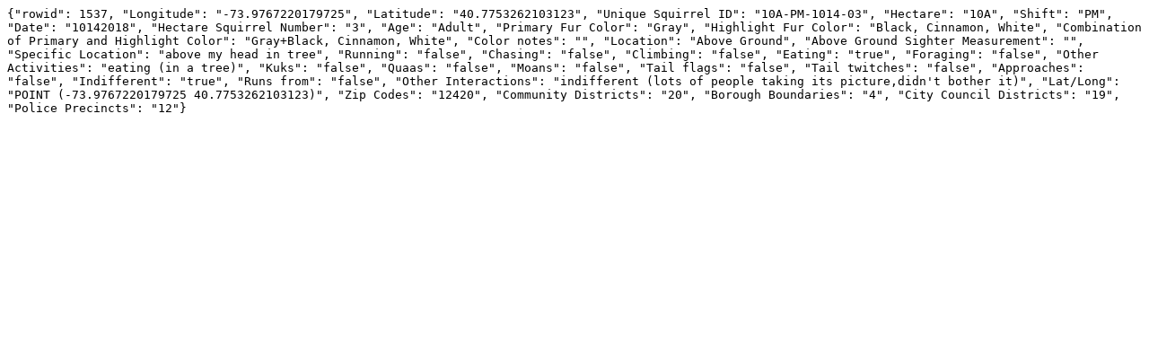

--- FILE ---
content_type: text/plain
request_url: http://squirrels-mapped.fly.dev/squirrels/squirrels.json?_facet=Police+Precincts&_facet=Foraging&_next=Black%252B%2C1959&_sort=Combination+of+Primary+and+Highlight+Color&Community+Districts=20&Police+Precincts=12&_shape=array&_nl=on
body_size: 721
content:
{"rowid": 1537, "Longitude": "-73.9767220179725", "Latitude": "40.7753262103123", "Unique Squirrel ID": "10A-PM-1014-03", "Hectare": "10A", "Shift": "PM", "Date": "10142018", "Hectare Squirrel Number": "3", "Age": "Adult", "Primary Fur Color": "Gray", "Highlight Fur Color": "Black, Cinnamon, White", "Combination of Primary and Highlight Color": "Gray+Black, Cinnamon, White", "Color notes": "", "Location": "Above Ground", "Above Ground Sighter Measurement": "", "Specific Location": "above my head in tree", "Running": "false", "Chasing": "false", "Climbing": "false", "Eating": "true", "Foraging": "false", "Other Activities": "eating (in a tree)", "Kuks": "false", "Quaas": "false", "Moans": "false", "Tail flags": "false", "Tail twitches": "false", "Approaches": "false", "Indifferent": "true", "Runs from": "false", "Other Interactions": "indifferent (lots of people taking its picture,didn't bother it)", "Lat/Long": "POINT (-73.9767220179725 40.7753262103123)", "Zip Codes": "12420", "Community Districts": "20", "Borough Boundaries": "4", "City Council Districts": "19", "Police Precincts": "12"}